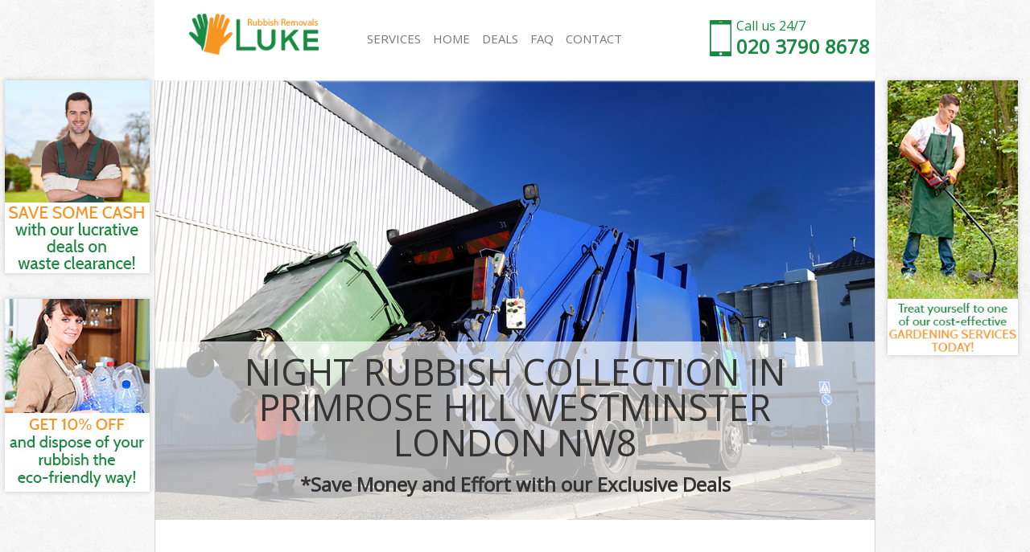

--- FILE ---
content_type: text/html; charset=UTF-8
request_url: http://www.rubbishremovalsluke.co.uk/night-rubbish-collection-united-kingdom_primrose-hill-westminster-nw8.html
body_size: 6539
content:
<!DOCTYPE html>
<!--[if lt IE 7 ] ><html lang="en" class="no-js ie6"><![endif]-->
<!--[if IE 7 ] >    <html lang="en" class="no-js ie7"><![endif]-->
<!--[if IE 8 ] >    <html lang="en" class="no-js ie8"><![endif]-->
<!--[if IE 9 ] >    <html lang="en" class="no-js ie9"><![endif]-->
<!--[if (gt IE 9)|!(IE)] ><!-->
<html lang="en" class="no-js">
<!--<![endif]-->
<head>
<meta charset="UTF-8">
<meta name="viewport" content="width=device-width, initial-scale=1">
<meta http-equiv="X-UA-Compatible" content="IE=edge,chrome=1">
<title>Primrose Hill Westminster Night Rubbish Collection | Primrose Hill Westminster Waste Disposal - Rubbish Removals Luke</title>
<meta name="google-site-verification" content="MEm8MfFpepoXhVXy2PLmUT7qt6mrhByzKozrt4lvaGk" />
<meta name="description" content="Primrose Hill Westminster London NW8 Night Rubbish Collection. Certified Night Rubbish Collection Company that Covers Primrose Hill Westminster London NW8.">
<link rel="icon" type="image/png" sizes="32x32" href="favicon-32x32.png">
<link rel="stylesheet" href="css/foundation.min.css">
<link rel="stylesheet" href="css/style5d85.css?v=1_0">
<script src="js/vendor/jquery.js"></script>
<script src="js/foundation.js"></script>
<script src="js/foundation/foundation.topbar.js"></script>
<script src="js/foundation/foundation.orbit.js"></script>
<script src="js/foundation.reveal.js"></script>
<link rel="stylesheet" href="https://cdnjs.cloudflare.com/ajax/libs/font-awesome/6.5.1/css/all.min.css" 
integrity="sha512-DTOQO9RWCH3ppGqcWaEA1BIZOC6xxalwEsw9c2QQeAIftl+Vegovlnee1c9QX4TctnWMn13TZye+giMm8e2LwA==" 
crossorigin="anonymous" referrerpolicy="no-referrer" />

<script type='application/ld+json'>{
        "@context": "http://www.schema.org",
        "@type": "Organization",
        "name": "Rubbish Removals Luke",
        "description": "Hire Rubbish Removals Luke and get the help needed to dispose of your unwanted furniture and appliances. Call us today and request a quote!",
        "aggregateRating": {
            "@type": "aggregateRating",
            "bestRating": "5",
            "ratingValue": "4.8",
            "reviewCount": "362",
            "name": "Rubbish Removals Luke"
        }
    }</script>
<script type="application/ld+json">{
        "@context": "http://schema.org/",
        "@type": "Product",
        "name": "Rubbish Removals Luke",
        "aggregateRating": {
            "@type": "AggregateRating",
            "ratingValue": "4.8",
            "ratingCount": "362",
            "reviewCount": "362"
        }
    }</script>
</head>
<body>


<div class="grid-flip">



<div id="content">
  <section class="rotator">
    <div class="pane" id="slide1" title="Professional rubbish in Primrose Hill Westminster London NW8.">
      <div class="info transition">
        <h1>Night Rubbish Collection in Primrose Hill Westminster London NW8</h1>
        <li class="subheadline">*Save Money and Effort with our Exclusive Deals</li>
      </div>
    </div>
  </section>
  <div class="row fullWidth holder">
    <div class="large-12 columns panel">
      <h2>Primrose Hill Westminster London NW8 Locally-based Night Rubbish Collection Company Offers Eco-friendly Night Rubbish Collection Services</h2>
      <p>Rely on our Night Rubbish Collection company in Primrose Hill Westminster London NW8 to cater for all your rubbish disposal needs. We offer low-cost Night Rubbish Collection services that are carried out to a high standard.</p>
      <p>Why Go For Our Night Rubbish Collection Services</p>
      <div class="large-12 columns">
        <ul>
          <li>Carefully trained collection crews</li><li>No hidden charges on our Junk Removal</li><li>Lines are open 24 hours 7 days a week</li><li>Quality control assessment</li>
        </ul>
      </div>
      <div class="large-12 columns">
        <h3>Night Rubbish Collection</h3>
        <ul class="two-columns-list">
          <li>disused office supplies removal</li><li>clearing of household bits and pieces</li><li> old greenhouses collection</li><li>construction and rubbish clearance company</li><li>WEEE clearance services</li><li>junk hauling service</li><li>recycling of furniture sets</li><li>how to dispose of glass</li><li>room clearance</li><li>how to dispose of old ironing board</li><li> broken telephones disposal</li><li>trash removal experts‎</li><li>skips for hire</li>
        </ul>
      </div>
      <div class="large-12 columns panel">
        <h3>Our professional Night Rubbish Collection Services and Rates </h3>
        <p>Take a look at our prices and you will get a rough idea of how much it will cost you to remove your rubbish. Please keep in mind that all weights are rough estimates which do not reflect the final price for your job. Waste Removal Estimation</p>
        <p>Our pricing strategy is transparent that is why we have a reputation for delivering low-cost and reliable solutions to all our customers. Keep in mind that if the amount/weight/size/sort of the rubbish you want to dispose of exceeds the numbers you have initially discussed with our Primrose Hill Westminster London NW8 team, we may charge you additionally when our Night Rubbish Collection team of professionals come to your property in Primrose Hill Westminster London NW8 to deliver the service you have booked.</p>
        <p>The final price will be estimated based on the rates listed below when our expert rubbish collectors arrive on site:</p>
        <table border="3" cellspacing="3" cellpadding="3" width="384">
          <tr>
            <td width="64"><p>&nbsp;</p></td>
            <td width="64"><p>Cubic yards</p></td>
            <td width="64"><p>Labour:</p></td>
            <td width="64"><p>Max weigh</p></td>
            <td width="65"><p>Equivalent to</p></td>
            <td width="64"><p>Price</p></td>
          </tr>
          <tr>
            <td width="64"><p>Minimum Load</p></td>
            <td width="64"><p>1,5</p></td>
            <td width="64"><p>10 MIN</p></td>
            <td width="64"><p>150 kg</p></td>
            <td width="65"><p>8 bin bags</p></td>
            <td width="64"><p>£70</p></td>
          </tr>
          <tr>
            <td width="64"><p>1/4 Load</p></td>
            <td width="64"><p>3,5</p></td>
            <td width="64"><p>20 MIN</p></td>
            <td width="64"><p>350 kg</p></td>
            <td width="65"><p>20 bin bags</p></td>
            <td width="64"><p>£100</p></td>
          </tr>
          <tr>
            <td width="64"><p>1/3 Load</p></td>
            <td width="64"><p>5,25</p></td>
            <td width="64"><p>30 MIN</p></td>
            <td width="64"><p>525 kg</p></td>
            <td width="65"><p>30 bin bags</p></td>
            <td width="64"><p>£135</p></td>
          </tr>
          <tr>
            <td width="64"><p>1/2 Load</p></td>
            <td width="64"><p>7</p></td>
            <td width="64"><p>40 MIN</p></td>
            <td width="64"><p> 700 kg</p></td>
            <td width="65"><p>40 bin bags</p></td>
            <td width="64"><p>£170</p></td>
          </tr>
          <tr>
            <td width="64"><p>3/4 Load</p></td>
            <td width="64"><p>10,5</p></td>
            <td width="64"><p>50 MIN</p></td>
            <td width="64"><p>1050 kg</p></td>
            <td width="65"><p>50 bin bags</p></td>
            <td width="64"><p>£230</p></td>
          </tr>
          <tr>
            <td width="64"><p>Full Load</p></td>
            <td width="64"><p>14</p></td>
            <td width="64"><p>60 MIN</p></td>
            <td width="64"><p>1400 kg</p></td>
            <td width="65"><p>60 bin bags</p></td>
            <td width="64"><p>£290</p></td>
          </tr>
        </table>
        <p>1. The price for the collection and removal of heavy and bulky building materials such as hardwood, wood, metal, rocks, soil, concrete or bricks will be based on their weight. We boast a fleet of new and well-equipped vehicles, so we can measure the accurate weight of your load with ease and you will not have to pay over the odds for our service.</p>
        <p>2. Our weight-based system is designed to accurately calculate the volume of the goods you want to dispose of: 100 kg equal 1 cubic yard so if you want to dispose of rubbish that is weighed in as around 1000 kg, you will be charged for 10 cubic yards. The same applies for small loads that are less than 1000 kg.</p>
        <p>3. You can calculate the final price for your job. Just keep in mind that one bag of concrete, soil or rubble can hold between 30-50 kg. So, if you want to get rid of 25 bags, we will charge you for about 10 cubic yards.</p>
        <table border="3" cellpadding="3" cellspacing="3">
          <tr>
            <td><p>Item                </p></td>
            <td><p>Description               </p></td>
            <td width="35"><p>Price</p></td>
          </tr>
          <tr>
            <td><p>Paint per litre</p></td>
            <td><p>Due to how it is disposed of</p></td>
            <td width="35"><p>£3</p></td>
          </tr>
          <tr>
            <td><p>Per Fluorescent Tube</p></td>
            <td><p>Due to how it is disposed of</p></td>
            <td width="35"><p>£1</p></td>
          </tr>
          <tr>
            <td><p>Extra 10min Labour</p></td>
            <td><p>If we exceed the loading time we charge</p></td>
            <td width="35"><p>£10</p></td>
          </tr>
          <tr>
            <td><p>Weekend charge</p></td>
            <td><p>Due to additional labour costs</p></td>
            <td width="35"><p>£10</p></td>
          </tr>
          <tr>
            <td><p>Extra Heavy Waste</p></td>
            <td><p>Due to how it is disposed of</p></td>
            <td width="35"><p>£20</p></td>
          </tr>
          <tr>
            <td><p>TV or Monitor</p></td>
            <td><p>Due to how it is disposed of</p></td>
            <td width="35"><p>£15</p></td>
          </tr>
          <tr>
            <td><p>Fridge</p></td>
            <td><p>Due to how it is disposed of</p></td>
            <td width="35"><p>£30</p></td>
          </tr>
          <tr>
            <td><p>Commercial Fridge</p></td>
            <td><p>Due to how it is disposed of</p></td>
            <td width="35"><p>£100</p></td>
          </tr>
        </table>
        <p>&nbsp;</p>
      </div>
      
      <!-- START BANNERS -->
      <div class="large-12 columns">
        <div class="banners-left"><a class="banner-link" href="book-a-rubbish_deal-A.html#book_anchor"><img src="photos/customers-discounts.jpg" alt="Rubbish Removals Luke 10% Off for returning customers"></a><a class="banner-link" href="book-a-rubbish_deal-B.html#book_anchor"><img src="photos/certified-cleaners.jpg" alt="Certified Cleaners in London"></a></div>
        <div class="small-5 columns banners-right"><a class="banner-link" href="gardening-services.html"><img src="photos/best-deals-ever.jpg" alt="7 Days of Best Deals in London"></a></div>
      </div>
      <!-- END BANNERS --> 
    </div>
  </div>
  <div class="large-12 columns innerBanner">
    <ul id="featured" class="oribt-slider" data-orbit data-orbit data-options="bullets:false;
                       pause_on_hover:false;
                       slide_number:false;
                       timer:false;">
    <li data-orbit-slide="headline-1">
      <div class="sli">
        <h2>Efficient and affordable White Goods Disposal in Primrose Hill Westminster London NW8</h2>
      </div>
    </li>
    <li data-orbit-slide="headline-2">
      <div class="sli">
        <h2>Incredible value Rubbish Removal in Primrose Hill Westminster London NW8</h2>
      </div>
    </li>
    <li data-orbit-slide="headline-3">
      <div class="sli">
        <h2>First-class Junk Clearance in Primrose Hill Westminster London NW8</h2>
      </div>
    </li>
    </ul>
    <a href="book-a-rubbish-services.html" title="Book a rubbish services in Primrose Hill Westminster London NW8." id="bookInner">Book Your Waste Clearance Service</a></div>
  <script>
            $(document).foundation();
        </script>
  <footer class="row fullWidth holder">
    <div class="large-12 columns">
      <div class="small-12 medium-6 large-4 columns">
        <h5>Locally Based rubbish Company in Primrose Hill Westminster</h5>
        <ul class="footer-list">
          <a href="best-rubbish-company-deals.html" title="Best rubbish Company Deals for Primrose Hill Westminster London Customers" rel="nofollow">Best rubbish Company Deals</a>
          <li><a href="rubbish-service-faq.html" title="Primrose Hill Westminster London rubbish Service FAQs" rel="nofollow">FAQ</a></li>
          <li><a href="contact-local-rubbish-company.html" title="Contact Local rubbish Company in Primrose Hill Westminster London" rel="nofollow">Contact Us</a></li>
          <li><a href="areas-covered-by-top-rubbish.html" title="Clapham Park London Rubbish Removals Luke Provides Professional rubbish Services in All Clapham Park London Areas">Areas Covered</a></li>
          <li><a href="book-a-rubbish-services.html" title="Book NOW rubbish Service in Primrose Hill Westminster London">Book a rubbish services</a></li>
        </ul>
      </div>
      <div class="medium-6 large-4 columns" itemscope itemtype="http://schema.org/LocalBusiness">
        <h5>A proud member of Top Services</h5>
        <span> Now you can call us 24/7</span><br>
        <img src="graphics/phone.png"><a class="number" href="tel:‎02037908678">020 3790 8678</a>
        <div><span itemprop="name">Primrose Hill Westminster London NW8 Rubbish Removals Luke is located next 
          
          to</span>
          <div itemprop="address" itemscope itemtype="http://schema.org/PostalAddress"><span itemprop="streetAddress">1 Maddox St, London, W1S</span><br><br>
        <div class="social-icons-container">
        <ul class="social-icons">
        <li><a href="#" target="_blank" rel="noopener" aria-label="Facebook"><i class="fab fa-facebook-f"></i></a></li>
        <li><a href="#" target="_blank" rel="noopener" aria-label="Twitter"><i class="fab fa-twitter"></i></a></li>
        <li><a href="#" target="_blank" rel="noopener" aria-label="Instagram"><i class="fab fa-instagram"></i></a></li>
        <li><a href="#" target="_blank" rel="noopener" aria-label="LinkedIn"><i class="fab fa-linkedin-in"></i></a></li>
        <li><a href="#" target="_blank" rel="noopener" aria-label="Pinterest"><i class="fab fa-pinterest"></i></a></li>
</ul>
</div></div>
        </div>
      </div>
      <div class="large-4 medium-12 columns"><img style="position:unset" id="footerlogo" itemprop="logo" src="graphics/logo-gray.png" alt="Primrose Hill Westminster London Rubbish Removals Luke logo"> <br>
        <img src="/graphics/payments.png" alt="Payments powered by Barclaycard (Pay with Visa, Mastercard, Maestro, American Express, Union Pay, PayPal)"><br>
        <img src="/graphics/environment-agency.png" alt="Environmental Agency Registered Waste Carrier"><br>
      </div>
    </div>
  </footer>
</div>

<!-- START HEADER -->
<header class="fixed large-12 columns">
  <div class="small-3 medium-3 large-3 columns logo"><a href="/"><img src="graphics/logo.png" alt="Primrose Hill Westminster-London-NW8-Rubbish Removals Luke-provide-top-quality-rubbish-in-Primrose Hill Westminster-London-NW8-logo"></a></div>
  <div class="large-2 small-2 medium-2 columns phone"><span>Call us 24/7</span><a class="number" href="tel:‎02037908678">020 3790 8678</a></div>
  <div class="medium-12 large-6 small-12 medium-centered columns" id="mainNavwrapper">
    <nav class="top-bar" data-topbar="">
      <ul class="title-area">
        <li class="name"></li>
        <li class="toggle-topbar menu-icon"><a href="#"><span>Menu</span></a></li>
      </ul>
      <section class="top-bar-section">
        <ul>
          <li class="has-dropdown not-click"><a class="active mhide" href="#">SERVICES</a>
            <ul class="dropdown dropdown-wrapper">
              <li class="title back js-generated">
                <h5><a href="javascript:void(0)">Back</a></h5>
              </li>
              <div class="large-6 small-12 columns">
                <ul>
                  <li><a href="white-goods-disposal-united-kingdom_primrose-hill-westminster-nw8.html" title="White Goods Disposal">White Goods Disposal Primrose Hill Westminster </a></li><li><a href="junk-clearance-united-kingdom_primrose-hill-westminster-nw8.html" title="Junk Clearance">Junk Clearance Primrose Hill Westminster </a></li><li><a href="waste-clearance-united-kingdom_primrose-hill-westminster-nw8.html" title="Waste Clearance">Waste Clearance Primrose Hill Westminster </a></li><li><a href="kitchen-bathroom-waste-disposal-united-kingdom_primrose-hill-westminster-nw8.html" title="Kitchen Bathroom Waste Disposal">Kitchen Bathroom Waste Disposal Primrose Hill Westminster </a></li><li><a href="sofa-bed-removal-disposal-united-kingdom_primrose-hill-westminster-nw8.html" title="Sofa Bed Removal Disposal">Sofa Bed Removal Disposal Primrose Hill Westminster </a></li><li><a href="bulky-waste-collection-united-kingdom_primrose-hill-westminster-nw8.html" title="Bulky Waste Collection">Bulky Waste Collection Primrose Hill Westminster </a></li><li><a href="rubbish-clearance-united-kingdom_primrose-hill-westminster-nw8.html" title="Rubbish Clearance">Rubbish Clearance Primrose Hill Westminster </a></li><li><a href="waste-disposal-united-kingdom_primrose-hill-westminster-nw8.html" title="Waste Disposal">Waste Disposal Primrose Hill Westminster </a></li><li><a href="waste-collection-united-kingdom_primrose-hill-westminster-nw8.html" title="Waste Collection">Waste Collection Primrose Hill Westminster </a></li><li><a href="junk-disposal-united-kingdom_primrose-hill-westminster-nw8.html" title="Junk Disposal">Junk Disposal Primrose Hill Westminster </a></li><li><a href="disposal-united-kingdom_primrose-hill-westminster-nw8.html" title="Disposal">Disposal Primrose Hill Westminster </a></li><li><a href="tv-recycling-disposal-united-kingdom_primrose-hill-westminster-nw8.html" title="TV Recycling Disposal">TV Recycling Disposal Primrose Hill Westminster </a></li><li><a href="refuse-removal-united-kingdom_primrose-hill-westminster-nw8.html" title="Refuse Removal">Refuse Removal Primrose Hill Westminster </a></li><li><a href="waste-removal-company-united-kingdom_primrose-hill-westminster-nw8.html" title="Waste Removal Company">Waste Removal Company Primrose Hill Westminster </a></li><li><a href="it-recycling-disposal-united-kingdom_primrose-hill-westminster-nw8.html" title="IT Recycling Disposal">IT Recycling Disposal Primrose Hill Westminster </a></li><li><a href="house-clearance-united-kingdom_primrose-hill-westminster-nw8.html" title="House Clearance">House Clearance Primrose Hill Westminster </a></li><li><a href="garden-clearance-united-kingdom_primrose-hill-westminster-nw8.html" title="Garden Clearance">Garden Clearance Primrose Hill Westminster </a></li><li><a href="commercial-fridge-disposal-united-kingdom_primrose-hill-westminster-nw8.html" title="Commercial Fridge Disposal">Commercial Fridge Disposal Primrose Hill Westminster </a></li><li><a href="event-waste-clearance-united-kingdom_primrose-hill-westminster-nw8.html" title="Event Waste Clearance">Event Waste Clearance Primrose Hill Westminster </a></li><li><a href="commercial-waste-collection-united-kingdom_primrose-hill-westminster-nw8.html" title="Commercial Waste Collection">Commercial Waste Collection Primrose Hill Westminster </a></li><li><a href="builders-clearance-united-kingdom_primrose-hill-westminster-nw8.html" title="Builders Clearance">Builders Clearance Primrose Hill Westminster </a></li>
                </ul>
              </div>
              <div class="large-6 small-12 columns">
                <ul>
                  <li><a href="rubbish-removal-united-kingdom_primrose-hill-westminster-nw8.html" title="Rubbish Removal">Rubbish Removal Primrose Hill Westminster </a></li><li><a href="junk-collection-united-kingdom_primrose-hill-westminster-nw8.html" title="Junk Collection">Junk Collection Primrose Hill Westminster </a></li><li><a href="fluorescent-tube-disposal-united-kingdom_primrose-hill-westminster-nw8.html" title="Fluorescent Tube Disposal">Fluorescent Tube Disposal Primrose Hill Westminster </a></li><li><a href="loft-clearance-united-kingdom_primrose-hill-westminster-nw8.html" title="Loft Clearance">Loft Clearance Primrose Hill Westminster </a></li><li><a href="furniture-disposal-united-kingdom_primrose-hill-westminster-nw8.html" title="Furniture Disposal">Furniture Disposal Primrose Hill Westminster </a></li><li><a href="rubbish-collection-united-kingdom_primrose-hill-westminster-nw8.html" title="Rubbish Collection">Rubbish Collection Primrose Hill Westminster </a></li><li><a href="refuse-collection-united-kingdom_primrose-hill-westminster-nw8.html" title="Refuse Collection">Refuse Collection Primrose Hill Westminster </a></li><li><a href="waste-disposal-company-united-kingdom_primrose-hill-westminster-nw8.html" title="Waste Disposal Company">Waste Disposal Company Primrose Hill Westminster </a></li><li><a href="waste-removal-united-kingdom_primrose-hill-westminster-nw8.html" title="Waste Removal">Waste Removal Primrose Hill Westminster </a></li><li><a href="junk-removal-united-kingdom_primrose-hill-westminster-nw8.html" title="Junk Removal">Junk Removal Primrose Hill Westminster </a></li><li><a href="rubbish-disposal-united-kingdom_primrose-hill-westminster-nw8.html" title="Rubbish Disposal">Rubbish Disposal Primrose Hill Westminster </a></li><li><a href="rubbish-removal-services-united-kingdom_primrose-hill-westminster-nw8.html" title="Rubbish Removal Services">Rubbish Removal Services Primrose Hill Westminster </a></li><li><a href="rubbish-clearance-services-united-kingdom_primrose-hill-westminster-nw8.html" title="Rubbish Clearance Services">Rubbish Clearance Services Primrose Hill Westminster </a></li><li><a href="refuse-disposal-united-kingdom_primrose-hill-westminster-nw8.html" title="Refuse Disposal">Refuse Disposal Primrose Hill Westminster </a></li><li><a href="rubbish-removal-company-united-kingdom_primrose-hill-westminster-nw8.html" title="Rubbish Removal Company">Rubbish Removal Company Primrose Hill Westminster </a></li><li><a href="laptop-recycling-disposal-united-kingdom_primrose-hill-westminster-nw8.html" title="Laptop Recycling Disposal">Laptop Recycling Disposal Primrose Hill Westminster </a></li><li><a href="garage-clearance-united-kingdom_primrose-hill-westminster-nw8.html" title="Garage Clearance">Garage Clearance Primrose Hill Westminster </a></li><li><a href="office-waste-clearance-united-kingdom_primrose-hill-westminster-nw8.html" title="Office Waste Clearance">Office Waste Clearance Primrose Hill Westminster </a></li><li><a href="night-rubbish-collection-united-kingdom_primrose-hill-westminster-nw8.html" title="Night Rubbish Collection">Night Rubbish Collection Primrose Hill Westminster </a></li><li><a href="commercial-clearance-united-kingdom_primrose-hill-westminster-nw8.html" title="Commercial Clearance">Commercial Clearance Primrose Hill Westminster </a></li><li><a href="man-van-rubbish-collection-united-kingdom_primrose-hill-westminster-nw8.html" title="Man Van Rubbish Collection">Man Van Rubbish Collection Primrose Hill Westminster </a></li>
                </ul>
              </div>
            </ul>
          </li>
          <li><a href="/">HOME</a></li>
          <li><a href="best-rubbish-company-deals.html">DEALS</a></li>
          <li><a href="rubbish-service-faq.html">FAQ</a></li>
          <li><a href="contact-local-rubbish-company.html">CONTACT</a></li>
        </ul>
      </section>
    </nav>
  </div>
</header>
<!-- END HEADER -->

</div>

<!-- SCROLL TO TOP --> 
<a href="#" class="scrollup">&#9650;</a> 
<script>
        $(document).ready(function () {            $(window).scroll(function () {
                if ($(this).scrollTop() > 100) {
                    $('.scrollup').fadeIn();
                } else {
                    $('.scrollup').fadeOut();
                }
            });            $('.scrollup').click(function () {
                $("html, body").animate({
                    scrollTop: 0
                }, 600);
                return false;
            });        });
    </script> 
<!-- END SCROLL TO TOP --> 
<script src="//static.getclicky.com/js" type="text/javascript"></script> 
<script type="text/javascript">try{ clicky.init(101055132); }catch(e){}</script>
<noscript>
<p><img alt="Clicky" width="1" height="1" src="//in.getclicky.com/101055132ns.gif" /></p>
</noscript>
<script>(function(){function c(){var b=a.contentDocument||a.contentWindow.document;if(b){var d=b.createElement('script');d.innerHTML="window.__CF$cv$params={r:'9bfac9d8ece1ead8',t:'MTc2ODcwNDY2NA=='};var a=document.createElement('script');a.src='/cdn-cgi/challenge-platform/scripts/jsd/main.js';document.getElementsByTagName('head')[0].appendChild(a);";b.getElementsByTagName('head')[0].appendChild(d)}}if(document.body){var a=document.createElement('iframe');a.height=1;a.width=1;a.style.position='absolute';a.style.top=0;a.style.left=0;a.style.border='none';a.style.visibility='hidden';document.body.appendChild(a);if('loading'!==document.readyState)c();else if(window.addEventListener)document.addEventListener('DOMContentLoaded',c);else{var e=document.onreadystatechange||function(){};document.onreadystatechange=function(b){e(b);'loading'!==document.readyState&&(document.onreadystatechange=e,c())}}}})();</script><script defer src="https://static.cloudflareinsights.com/beacon.min.js/vcd15cbe7772f49c399c6a5babf22c1241717689176015" integrity="sha512-ZpsOmlRQV6y907TI0dKBHq9Md29nnaEIPlkf84rnaERnq6zvWvPUqr2ft8M1aS28oN72PdrCzSjY4U6VaAw1EQ==" data-cf-beacon='{"version":"2024.11.0","token":"20e1d6a228d14301b7cffa9e64e738ea","r":1,"server_timing":{"name":{"cfCacheStatus":true,"cfEdge":true,"cfExtPri":true,"cfL4":true,"cfOrigin":true,"cfSpeedBrain":true},"location_startswith":null}}' crossorigin="anonymous"></script>
</body>
</html> 
       